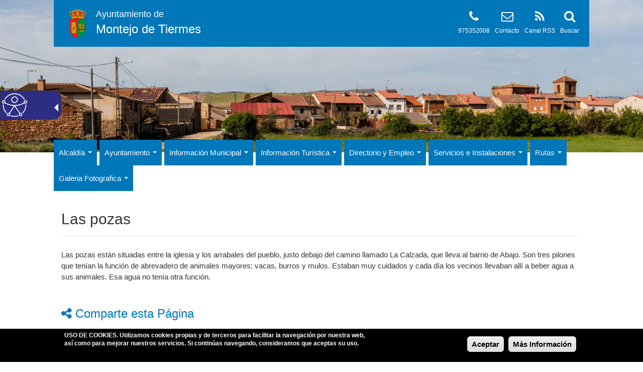

--- FILE ---
content_type: text/html; charset=utf-8
request_url: https://www.montejodetiermes.es/las-pozas
body_size: 9432
content:
<!DOCTYPE html>
<html lang="es" dir="ltr" prefix="og: http://ogp.me/ns# article: http://ogp.me/ns/article# book: http://ogp.me/ns/book# profile: http://ogp.me/ns/profile# video: http://ogp.me/ns/video# product: http://ogp.me/ns/product# content: http://purl.org/rss/1.0/modules/content/ dc: http://purl.org/dc/terms/ foaf: http://xmlns.com/foaf/0.1/ rdfs: http://www.w3.org/2000/01/rdf-schema# sioc: http://rdfs.org/sioc/ns# sioct: http://rdfs.org/sioc/types# skos: http://www.w3.org/2004/02/skos/core# xsd: http://www.w3.org/2001/XMLSchema#">
<head>
  <link rel="profile" href="https://www.w3.org/1999/xhtml/vocab" />
  <meta name="viewport" content="width=device-width, initial-scale=1.0">
  <meta http-equiv="Content-Type" content="text/html; charset=utf-8" />
<link rel="shortcut icon" href="https://www.montejodetiermes.es/sites/all/themes/bootstrap_subtheme/favicon.ico" type="image/vnd.microsoft.icon" />
<meta name="description" content="Página Oficial del Ayuntamiento de Montejo de Tiermes" />
<meta name="abstract" content="Página Oficial del Ayuntamiento de Montejo de Tiermes" />
<meta name="keywords" content="Ayuntamiento, Ayuntamiento de Montejo de Tiermes, Sede Electrónica, Perfil del Contratante" />
<link rel="canonical" href="https://www.montejodetiermes.es/las-pozas" />
<link rel="shortlink" href="https://www.montejodetiermes.es/node/9433" />
<meta property="og:site_name" content="Ayuntamiento de Montejo de Tiermes" />
<meta property="og:type" content="article" />
<meta property="og:url" content="https://www.montejodetiermes.es/las-pozas" />
<meta property="og:title" content="Las pozas" />
<meta name="twitter:card" content="summary" />
<meta name="twitter:url" content="https://www.montejodetiermes.es/las-pozas" />
<meta name="twitter:title" content="Las pozas" />
  <title>Las pozas - Ayuntamiento de Montejo de Tiermes</title>
  <style>
@import url("https://www.montejodetiermes.es/modules/system/system.base.css?r5p0en");
</style>
<style>
@import url("https://www.montejodetiermes.es/sites/all/modules/calendar/css/calendar_multiday.css?r5p0en");
@import url("https://www.montejodetiermes.es/sites/all/modules/date/date_api/date.css?r5p0en");
@import url("https://www.montejodetiermes.es/sites/all/modules/date/date_popup/themes/datepicker.1.7.css?r5p0en");
@import url("https://www.montejodetiermes.es/modules/field/theme/field.css?r5p0en");
@import url("https://www.montejodetiermes.es/modules/node/node.css?r5p0en");
@import url("https://www.montejodetiermes.es/sites/all/modules/views/css/views.css?r5p0en");
@import url("https://www.montejodetiermes.es/sites/all/modules/ckeditor/css/ckeditor.css?r5p0en");
</style>
<style>
@import url("https://www.montejodetiermes.es/sites/all/modules/colorbox/styles/default/colorbox_style.css?r5p0en");
@import url("https://www.montejodetiermes.es/sites/all/modules/ctools/css/ctools.css?r5p0en");
@import url("https://www.montejodetiermes.es/sites/all/modules/_custom/tb_megamenu/css/bootstrap.css?r5p0en");
@import url("https://www.montejodetiermes.es/sites/all/modules/_custom/tb_megamenu/css/base.css?r5p0en");
@import url("https://www.montejodetiermes.es/sites/all/modules/_custom/tb_megamenu/css/default.css?r5p0en");
@import url("https://www.montejodetiermes.es/sites/all/modules/_custom/tb_megamenu/css/compatibility.css?r5p0en");
</style>
<style>.tb-megamenu.animate .mega > .mega-dropdown-menu,.tb-megamenu.animate.slide .mega > .mega-dropdown-menu > div{transition-delay:200ms;-webkit-transition-delay:200ms;-ms-transition-delay:200ms;-o-transition-delay:200ms;transition-duration:400ms;-webkit-transition-duration:400ms;-ms-transition-duration:400ms;-o-transition-duration:400ms;}
</style>
<style>
@import url("https://www.montejodetiermes.es/sites/all/modules/eu_cookie_compliance/css/eu_cookie_compliance.css?r5p0en");
@import url("https://www.montejodetiermes.es/sites/all/modules/responsive_menus/styles/responsive_menus_simple/css/responsive_menus_simple.css?r5p0en");
@import url("https://www.montejodetiermes.es/sites/all/modules/addtoany/addtoany.css?r5p0en");
@import url("https://www.montejodetiermes.es/sites/all/libraries/fontawesome/css/font-awesome.css?r5p0en");
</style>
<link type="text/css" rel="stylesheet" href="//fonts.googleapis.com/css?family=Open+Sans" media="all" />
<style>#sliding-popup.sliding-popup-bottom{background:#000000;}#sliding-popup .popup-content #popup-text h1,#sliding-popup .popup-content #popup-text h2,#sliding-popup .popup-content #popup-text h3,#sliding-popup .popup-content #popup-text p{color:#ffffff !important;}
</style>
<link type="text/css" rel="stylesheet" href="//cdn.jsdelivr.net/bootstrap/3.3.5/css/bootstrap.css" media="all" />
<style>
@import url("https://www.montejodetiermes.es/sites/all/themes/bootstrap/css/3.3.5/overrides.min.css?r5p0en");
@import url("https://www.montejodetiermes.es/sites/all/themes/bootstrap_subtheme/css/style.css?r5p0en");
@import url("https://www.montejodetiermes.es/sites/all/themes/bootstrap_subtheme/addons/bootstrap/jquery.smartmenus.bootstrap.css?r5p0en");
</style>
<style>#navbar{background-color:#FFFFFF !important;background-image:url('https://www.montejodetiermes.es/sites/montejodetiermes.es/files/public/styles/fondos/public/fondos/montejo_de_tiermes_soria_espana_2017-05-26_dd_21.jpg?itok=UytvNu9d') !important;background-repeat:no-repeat !important;background-attachment:scroll !important;background-position:left top !important;}
</style>
<style>
@import url("https://www.montejodetiermes.es/sites/all/themes/bootstrap_subtheme/css/skins/style_1.css?r5p0en");
</style>
  <!-- HTML5 element support for IE6-8 -->
  <!--[if lt IE 9]>
    <script src="https://cdn.jsdelivr.net/html5shiv/3.7.3/html5shiv-printshiv.min.js"></script>
  <![endif]-->
  <script src="https://www.montejodetiermes.es/sites/all/modules/jquery_update/replace/jquery/1.10/jquery.min.js?v=1.10.2"></script>
<script src="https://www.montejodetiermes.es/misc/jquery.once.js?v=1.2"></script>
<script src="https://www.montejodetiermes.es/misc/drupal.js?r5p0en"></script>
<script src="https://www.montejodetiermes.es/sites/all/modules/jquery_update/replace/ui/external/jquery.cookie.js?v=67fb34f6a866c40d0570"></script>
<script src="//cdn.jsdelivr.net/bootstrap/3.3.5/js/bootstrap.js"></script>
<script src="https://www.montejodetiermes.es/sites/montejodetiermes.es/files/public/languages/es_TbreKg0Phd6u5DbUs8rcLQ0u_K4GGlVXgaN3R9z4Fd0.js?r5p0en"></script>
<script src="https://www.montejodetiermes.es/sites/all/libraries/colorbox/jquery.colorbox-min.js?r5p0en"></script>
<script src="https://www.montejodetiermes.es/sites/all/modules/colorbox/js/colorbox.js?r5p0en"></script>
<script src="https://www.montejodetiermes.es/sites/all/modules/colorbox/styles/default/colorbox_style.js?r5p0en"></script>
<script src="https://www.montejodetiermes.es/sites/all/modules/_custom/tb_megamenu/js/tb-megamenu-frontend.js?r5p0en"></script>
<script src="https://www.montejodetiermes.es/sites/all/modules/_custom/tb_megamenu/js/tb-megamenu-touch.js?r5p0en"></script>
<script src="https://www.montejodetiermes.es/sites/all/modules/responsive_menus/styles/responsive_menus_simple/js/responsive_menus_simple.js?r5p0en"></script>
<script src="https://www.montejodetiermes.es/sites/all/modules/google_analytics/googleanalytics.js?r5p0en"></script>
<script>(function(i,s,o,g,r,a,m){i["GoogleAnalyticsObject"]=r;i[r]=i[r]||function(){(i[r].q=i[r].q||[]).push(arguments)},i[r].l=1*new Date();a=s.createElement(o),m=s.getElementsByTagName(o)[0];a.async=1;a.src=g;m.parentNode.insertBefore(a,m)})(window,document,"script","https://www.google-analytics.com/analytics.js","ga");ga("create", "UA-116131544-22", {"cookieDomain":"auto"});ga("set", "anonymizeIp", true);ga("send", "pageview");</script>
<script>window.a2a_config=window.a2a_config||{};window.da2a={done:false,html_done:false,script_ready:false,script_load:function(){var a=document.createElement('script'),s=document.getElementsByTagName('script')[0];a.type='text/javascript';a.async=true;a.src='https://static.addtoany.com/menu/page.js';s.parentNode.insertBefore(a,s);da2a.script_load=function(){};},script_onready:function(){da2a.script_ready=true;if(da2a.html_done)da2a.init();},init:function(){for(var i=0,el,target,targets=da2a.targets,length=targets.length;i<length;i++){el=document.getElementById('da2a_'+(i+1));target=targets[i];a2a_config.linkname=target.title;a2a_config.linkurl=target.url;if(el){a2a.init('page',{target:el});el.id='';}da2a.done=true;}da2a.targets=[];}};(function ($){Drupal.behaviors.addToAny = {attach: function (context, settings) {if (context !== document && window.da2a) {if(da2a.script_ready)a2a.init_all('page');da2a.script_load();}}}})(jQuery);a2a_config.callbacks=a2a_config.callbacks||[];a2a_config.callbacks.push({ready:da2a.script_onready});a2a_config.templates=a2a_config.templates||{};</script>
<script src="https://www.montejodetiermes.es/sites/all/themes/bootstrap_subtheme/jquery.smartmenus.js?r5p0en"></script>
<script src="https://www.montejodetiermes.es/sites/all/themes/bootstrap_subtheme/addons/bootstrap/jquery.smartmenus.bootstrap.js?r5p0en"></script>
<script>jQuery.extend(Drupal.settings, {"basePath":"\/","pathPrefix":"","ajaxPageState":{"theme":"bootstrap_subtheme","theme_token":"b4yUOxwSOynVi2c12PlowzLZFU3YrqsaqEGmfkJ-Lk0","js":{"sites\/all\/modules\/eu_cookie_compliance\/js\/eu_cookie_compliance.js":1,"modules\/statistics\/statistics.js":1,"0":1,"sites\/all\/themes\/bootstrap\/js\/bootstrap.js":1,"sites\/all\/modules\/jquery_update\/replace\/jquery\/1.10\/jquery.min.js":1,"misc\/jquery.once.js":1,"misc\/drupal.js":1,"sites\/all\/modules\/jquery_update\/replace\/ui\/external\/jquery.cookie.js":1,"\/\/cdn.jsdelivr.net\/bootstrap\/3.3.5\/js\/bootstrap.js":1,"public:\/\/languages\/es_TbreKg0Phd6u5DbUs8rcLQ0u_K4GGlVXgaN3R9z4Fd0.js":1,"sites\/all\/libraries\/colorbox\/jquery.colorbox-min.js":1,"sites\/all\/modules\/colorbox\/js\/colorbox.js":1,"sites\/all\/modules\/colorbox\/styles\/default\/colorbox_style.js":1,"sites\/all\/modules\/_custom\/tb_megamenu\/js\/tb-megamenu-frontend.js":1,"sites\/all\/modules\/_custom\/tb_megamenu\/js\/tb-megamenu-touch.js":1,"sites\/all\/modules\/responsive_menus\/styles\/responsive_menus_simple\/js\/responsive_menus_simple.js":1,"sites\/all\/modules\/google_analytics\/googleanalytics.js":1,"1":1,"2":1,"sites\/all\/themes\/bootstrap_subtheme\/jquery.smartmenus.js":1,"sites\/all\/themes\/bootstrap_subtheme\/addons\/bootstrap\/jquery.smartmenus.bootstrap.js":1},"css":{"modules\/system\/system.base.css":1,"sites\/all\/modules\/calendar\/css\/calendar_multiday.css":1,"sites\/all\/modules\/date\/date_api\/date.css":1,"sites\/all\/modules\/date\/date_popup\/themes\/datepicker.1.7.css":1,"modules\/field\/theme\/field.css":1,"modules\/node\/node.css":1,"sites\/all\/modules\/views\/css\/views.css":1,"sites\/all\/modules\/ckeditor\/css\/ckeditor.css":1,"sites\/all\/modules\/colorbox\/styles\/default\/colorbox_style.css":1,"sites\/all\/modules\/ctools\/css\/ctools.css":1,"sites\/all\/modules\/_custom\/tb_megamenu\/css\/bootstrap.css":1,"sites\/all\/modules\/_custom\/tb_megamenu\/css\/base.css":1,"sites\/all\/modules\/_custom\/tb_megamenu\/css\/default.css":1,"sites\/all\/modules\/_custom\/tb_megamenu\/css\/compatibility.css":1,"0":1,"sites\/all\/modules\/eu_cookie_compliance\/css\/eu_cookie_compliance.css":1,"sites\/all\/modules\/responsive_menus\/styles\/responsive_menus_simple\/css\/responsive_menus_simple.css":1,"sites\/all\/modules\/addtoany\/addtoany.css":1,"sites\/all\/libraries\/fontawesome\/css\/font-awesome.css":1,"\/\/fonts.googleapis.com\/css?family=Open+Sans":1,"1":1,"\/\/cdn.jsdelivr.net\/bootstrap\/3.3.5\/css\/bootstrap.css":1,"sites\/all\/themes\/bootstrap\/css\/3.3.5\/overrides.min.css":1,"sites\/all\/themes\/bootstrap_subtheme\/css\/style.css":1,"sites\/all\/themes\/bootstrap_subtheme\/addons\/bootstrap\/jquery.smartmenus.bootstrap.css":1,"2":1,"sites\/all\/themes\/bootstrap_subtheme\/css\/skins\/style_1.css":1}},"colorbox":{"opacity":"0.85","current":"{current} de {total}","previous":"\u00ab Anterior","next":"Siguiente \u00bb","close":"Cerrar","maxWidth":"98%","maxHeight":"98%","fixed":true,"mobiledetect":true,"mobiledevicewidth":"480px"},"eu_cookie_compliance":{"popup_enabled":1,"popup_agreed_enabled":0,"popup_hide_agreed":0,"popup_clicking_confirmation":0,"popup_scrolling_confirmation":0,"popup_html_info":"\u003Cdiv\u003E\n  \u003Cdiv class =\u0022popup-content info\u0022\u003E\n    \u003Cdiv id=\u0022popup-text\u0022\u003E\n      \u003Cp\u003E\u003Cstrong\u003EUSO DE COOKIES\u003C\/strong\u003E. Utilizamos cookies propias y de terceros para facilitar la navegaci\u00f3n por nuestra web, as\u00ed como para mejorar nuestros servicios. Si contin\u00faas navegando, consideramos que aceptas su uso.\u003C\/p\u003E\n    \u003C\/div\u003E\n    \u003Cdiv id=\u0022popup-buttons\u0022\u003E\n      \u003Cbutton type=\u0022button\u0022 class=\u0022agree-button\u0022\u003EAceptar\u003C\/button\u003E\n      \u003Cbutton type=\u0022button\u0022 class=\u0022find-more-button\u0022\u003EM\u00e1s Informaci\u00f3n\u003C\/button\u003E\n    \u003C\/div\u003E\n  \u003C\/div\u003E\n\u003C\/div\u003E","popup_html_agreed":"\u003Cdiv\u003E\n  \u003Cdiv class =\u0022popup-content agreed\u0022\u003E\n    \u003Cdiv id=\u0022popup-text\u0022\u003E\n      \u003Ch2\u003EGracias por aceptar las cookies\u003C\/h2\u003E\n    \u003C\/div\u003E\n    \u003Cdiv id=\u0022popup-buttons\u0022\u003E\n      \u003Cbutton type=\u0022button\u0022 class=\u0022hide-popup-button\u0022\u003EOcultar\u003C\/button\u003E\n      \u003Cbutton type=\u0022button\u0022 class=\u0022find-more-button\u0022 \u003EM\u00e1s Informaci\u00f3n\u003C\/button\u003E\n    \u003C\/div\u003E\n  \u003C\/div\u003E\n\u003C\/div\u003E","popup_use_bare_css":false,"popup_height":"auto","popup_width":"100%","popup_delay":1000,"popup_link":"\/politica-de-cookies","popup_link_new_window":0,"popup_position":null,"popup_language":"es","better_support_for_screen_readers":0,"reload_page":0,"domain":"","popup_eu_only_js":0,"cookie_lifetime":"100","disagree_do_not_show_popup":0},"responsive_menus":[{"toggler_text":"\u003Ci class=\u0022fa fa-bars\u0022 aria-hidden=\u0022true\u0022\u003E\u003C\/i\u003E MENU","selectors":["#tb-megamenu-main-menu"],"media_size":"992","media_unit":"px","absolute":true,"remove_attributes":true,"responsive_menus_style":"responsive_menus_simple"}],"googleanalytics":{"trackOutbound":1,"trackMailto":1,"trackDownload":1,"trackDownloadExtensions":"7z|aac|arc|arj|asf|asx|avi|bin|csv|doc(x|m)?|dot(x|m)?|exe|flv|gif|gz|gzip|hqx|jar|jpe?g|js|mp(2|3|4|e?g)|mov(ie)?|msi|msp|pdf|phps|png|ppt(x|m)?|pot(x|m)?|pps(x|m)?|ppam|sld(x|m)?|thmx|qtm?|ra(m|r)?|sea|sit|tar|tgz|torrent|txt|wav|wma|wmv|wpd|xls(x|m|b)?|xlt(x|m)|xlam|xml|z|zip","trackColorbox":1},"statistics":{"data":{"nid":"9433"},"url":"\/modules\/statistics\/statistics.php"},"bootstrap":{"anchorsFix":"0","anchorsSmoothScrolling":"0","formHasError":1,"popoverEnabled":1,"popoverOptions":{"animation":1,"html":0,"placement":"right","selector":"","trigger":"click","triggerAutoclose":1,"title":"","content":"","delay":0,"container":"body"},"tooltipEnabled":1,"tooltipOptions":{"animation":1,"html":0,"placement":"auto left","selector":"","trigger":"hover focus","delay":0,"container":"body"}}});</script>
  
<script defer type="text/javascript" id="accesitSctp" src="https://accesibilidad.dipsoria.es/dipSoriaA.js"></script>
  
</head>
<body class="html not-front not-logged-in no-sidebars page-node page-node- page-node-9433 node-type-pags i18n-es">
  <div id="skip-link">
    <a href="#main-content" class="element-invisible element-focusable">Pasar al contenido principal</a>
  </div>
     
<header id="navbar" class="container-fluid">
	
	<div class="row">
		<div class="hidden-xs hidden-sm col-md-1">&nbsp;</div>
		<div class="col-xs-12 col-sm-12 col-md-10">
			<div class="row skin-bgcolor block-padding-4">
				<div class="col-xs-12 col-sm-12 hidden-md hidden-lg text-center">
					<div class="header-site-name-small">
						<a href="/" title="Inicio">
							<div class="line-1">Ayuntamiento de </div>				
							<div class="line-2">Montejo de Tiermes</div>					
						</a>
					</div>	
				</div>
				<div class="hidden-xs hidden-sm col-md-5 header-site">
					<div class="header-site-logo"><img src="https://www.montejodetiermes.es/sites/montejodetiermes.es/files/public/escudo_de_montejo_de_tiermes.png" alt="Inicio" /></div>					<div class="header-site-name">
						<a href="/" title="Inicio">
							<div class="line-1">Ayuntamiento de </div>				
							<div class="line-2">Montejo de Tiermes</div>					
						</a>
					</div>
				</div>
				<div class="hidden-xs hidden-sm col-md-7 header-icons">
					<div><p><a href="/search/node" title="Buscar" alt="Buscar"><i class="fa fa-search fa-2x" aria-hidden="true"></i></a></p><p><a href="/search/node" title="Buscar" alt="Buscar">Buscar</a></p></div>
					<div><p><a href="/rss.xml" title="Canal RSS" alt="Canal RSS" target="_blank"><i class="fa fa-rss fa-2x" aria-hidden="true"></i></a></p><p><a href="/rss.xml" title="Canal RSS" alt="Canal RSS" target="_blank">Canal RSS</a></p></div>
					<div><p><a href="/contacta-con-nosotros" title="Contacto" alt="Contacto"><i class="fa fa-envelope-o fa-2x" aria-hidden="true"></i></a></p><p><a href="/contacta-con-nosotros" title="Contacto" alt="Contacto">Contacto</a></p></div>
					<div><p><i class="fa fa-phone fa-2x" aria-hidden="true"></i></p><p>975352008</p></div>				
																													</div>
			</div>
		</div>
		<div class="hidden-xs hidden-sm col-md-1">&nbsp;</div>
	</div>
	
		
		
		<div class="row"><div class="hidden-xs hidden-sm">
			<br/><br/><br/><br/><br/><br/><br/><br/><br/>
		</div></div>
	
						
		<div class="row"><br/></div>			
			
			<div class="row skin-bgcolor-white" >
				<div class="hidden-xs hidden-sm col-md-1">&nbsp;</div>
				<div class="col-xs-12 col-sm-12 col-md-10">
					<div class="row" style="margin-top:-25px;">
						  <div class="region region-navigation">
    <section id="block-tb-megamenu-main-menu" class="block block-tb-megamenu clearfix">

      
  <div  data-duration="400" data-delay="200" id="tb-megamenu-main-menu" class="tb-megamenu tb-megamenu-main-menu animate fading">
      <div class="nav-collapse  always-show">
    <ul  class="tb-megamenu-nav nav level-0 items-12">
  <li  data-id="5129" data-level="1" data-type="menu_item" data-class="" data-xicon="" data-caption="" data-alignsub="" data-group="0" data-hidewcol="0" data-hidesub="0" class="tb-megamenu-item level-1 mega dropdown">
  <a href="/"  class="dropdown-toggle" title="Alcaldía">
        
    Alcaldía          <span class="caret"></span>
          </a>
  <div  data-class="" data-width="" class="tb-megamenu-submenu dropdown-menu mega-dropdown-menu nav-child">
  <div class="mega-dropdown-inner">
    <div  class="tb-megamenu-row row-fluid">
  <div  data-class="" data-width="12" data-hidewcol="0" id="tb-megamenu-column-1" class="tb-megamenu-column span12  mega-col-nav">
  <div class="tb-megamenu-column-inner mega-inner clearfix">
        <ul  class="tb-megamenu-subnav mega-nav level-1 items-4">
  <li  data-id="5050" data-level="2" data-type="menu_item" data-class="" data-xicon="" data-caption="" data-alignsub="" data-group="0" data-hidewcol="0" data-hidesub="0" class="tb-megamenu-item level-2 mega">
  <a href="/"  title="Bandos">
        
    Bandos          </a>
  </li>

<li  data-id="5049" data-level="2" data-type="menu_item" data-class="" data-xicon="" data-caption="" data-alignsub="" data-group="0" data-hidewcol="0" data-hidesub="0" class="tb-megamenu-item level-2 mega">
  <a href="/saludo-del-alcalde"  title="Saludo del Alcalde">
        
    Saludo del Alcalde          </a>
  </li>

<li  data-id="5048" data-level="2" data-type="menu_item" data-class="" data-xicon="" data-caption="" data-alignsub="" data-group="0" data-hidewcol="0" data-hidesub="0" class="tb-megamenu-item level-2 mega">
  <a href="/agradecimientos"  title="Agradecimientos">
        
    Agradecimientos          </a>
  </li>

<li  data-id="5038" data-level="2" data-type="menu_item" data-class="" data-xicon="" data-caption="" data-alignsub="" data-group="0" data-hidewcol="0" data-hidesub="0" class="tb-megamenu-item level-2 mega">
  <a href="/"  title="Actas y Acuerdos">
        
    Actas y Acuerdos          </a>
  </li>
</ul>
  </div>
</div>
</div>
  </div>
</div>
</li>

<li  data-id="5037" data-level="1" data-type="menu_item" data-class="" data-xicon="" data-caption="" data-alignsub="" data-group="0" data-hidewcol="0" data-hidesub="0" class="tb-megamenu-item level-1 mega dropdown">
  <a href="/"  class="dropdown-toggle" title="Ayuntamiento">
        
    Ayuntamiento          <span class="caret"></span>
          </a>
  <div  data-class="" data-width="" class="tb-megamenu-submenu dropdown-menu mega-dropdown-menu nav-child">
  <div class="mega-dropdown-inner">
    <div  class="tb-megamenu-row row-fluid">
  <div  data-class="" data-width="12" data-hidewcol="0" id="tb-megamenu-column-2" class="tb-megamenu-column span12  mega-col-nav">
  <div class="tb-megamenu-column-inner mega-inner clearfix">
        <ul  class="tb-megamenu-subnav mega-nav level-1 items-2">
  <li  data-id="5051" data-level="2" data-type="menu_item" data-class="" data-xicon="" data-caption="" data-alignsub="" data-group="0" data-hidewcol="0" data-hidesub="0" class="tb-megamenu-item level-2 mega">
  <a href="/pleno-de-ayuntamiento"  title="Pleno de Ayuntamiento">
        
    Pleno de Ayuntamiento          </a>
  </li>

<li  data-id="5083" data-level="2" data-type="menu_item" data-class="" data-xicon="" data-caption="" data-alignsub="" data-group="0" data-hidewcol="0" data-hidesub="0" class="tb-megamenu-item level-2 mega">
  <a href="/tablon-de-edictos"  title="Tablón de edictos">
        
    Tablón de edictos          </a>
  </li>
</ul>
  </div>
</div>
</div>
  </div>
</div>
</li>

<li  data-id="5040" data-level="1" data-type="menu_item" data-class="" data-xicon="" data-caption="" data-alignsub="" data-group="0" data-hidewcol="0" data-hidesub="0" class="tb-megamenu-item level-1 mega dropdown">
  <a href="/"  class="dropdown-toggle" title="Información Municipal">
        
    Información Municipal          <span class="caret"></span>
          </a>
  <div  data-class="" data-width="" class="tb-megamenu-submenu dropdown-menu mega-dropdown-menu nav-child">
  <div class="mega-dropdown-inner">
    <div  class="tb-megamenu-row row-fluid">
  <div  data-class="" data-width="12" data-hidewcol="0" id="tb-megamenu-column-4" class="tb-megamenu-column span12  mega-col-nav">
  <div class="tb-megamenu-column-inner mega-inner clearfix">
        <ul  class="tb-megamenu-subnav mega-nav level-1 items-2">
  <li  data-id="5056" data-level="2" data-type="menu_item" data-class="" data-xicon="" data-caption="" data-alignsub="" data-group="0" data-hidewcol="0" data-hidesub="0" class="tb-megamenu-item level-2 mega">
  <a href="/consultas"  title="Consultas">
        
    Consultas          </a>
  </li>

<li  data-id="5039" data-level="2" data-type="menu_item" data-class="" data-xicon="" data-caption="" data-alignsub="" data-group="0" data-hidewcol="0" data-hidesub="0" class="tb-megamenu-item level-2 mega dropdown-submenu">
  <a href="/"  class="dropdown-toggle" title="Barrios">
        
    Barrios          <span class="caret"></span>
          </a>
  <div  data-class="" data-width="" class="tb-megamenu-submenu dropdown-menu mega-dropdown-menu nav-child">
  <div class="mega-dropdown-inner">
    <div  class="tb-megamenu-row row-fluid">
  <div  data-class="" data-width="12" data-hidewcol="0" id="tb-megamenu-column-3" class="tb-megamenu-column span12  mega-col-nav">
  <div class="tb-megamenu-column-inner mega-inner clearfix">
        <ul  class="tb-megamenu-subnav mega-nav level-2 items-11">
  <li  data-id="5057" data-level="3" data-type="menu_item" data-class="" data-xicon="" data-caption="" data-alignsub="" data-group="0" data-hidewcol="0" data-hidesub="0" class="tb-megamenu-item level-3 mega">
  <a href="/carrascosa-de-arriba"  title="Carrascosa de Arriba">
        
    Carrascosa de Arriba          </a>
  </li>

<li  data-id="5058" data-level="3" data-type="menu_item" data-class="" data-xicon="" data-caption="" data-alignsub="" data-group="0" data-hidewcol="0" data-hidesub="0" class="tb-megamenu-item level-3 mega">
  <a href="/cuevas-de-ayllon"  title="Cuevas de Ayllon">
        
    Cuevas de Ayllon          </a>
  </li>

<li  data-id="5059" data-level="3" data-type="menu_item" data-class="" data-xicon="" data-caption="" data-alignsub="" data-group="0" data-hidewcol="0" data-hidesub="0" class="tb-megamenu-item level-3 mega">
  <a href="/hoz-de-abajo"  title="Hoz de Abajo">
        
    Hoz de Abajo          </a>
  </li>

<li  data-id="5060" data-level="3" data-type="menu_item" data-class="" data-xicon="" data-caption="" data-alignsub="" data-group="0" data-hidewcol="0" data-hidesub="0" class="tb-megamenu-item level-3 mega">
  <a href="/hoz-de-arriba"  title="Hoz de Arriba">
        
    Hoz de Arriba          </a>
  </li>

<li  data-id="5061" data-level="3" data-type="menu_item" data-class="" data-xicon="" data-caption="" data-alignsub="" data-group="0" data-hidewcol="0" data-hidesub="0" class="tb-megamenu-item level-3 mega">
  <a href="/ligos"  title="Ligos">
        
    Ligos          </a>
  </li>

<li  data-id="5062" data-level="3" data-type="menu_item" data-class="" data-xicon="" data-caption="" data-alignsub="" data-group="0" data-hidewcol="0" data-hidesub="0" class="tb-megamenu-item level-3 mega">
  <a href="/noviales"  title="Noviales">
        
    Noviales          </a>
  </li>

<li  data-id="5063" data-level="3" data-type="menu_item" data-class="" data-xicon="" data-caption="" data-alignsub="" data-group="0" data-hidewcol="0" data-hidesub="0" class="tb-megamenu-item level-3 mega">
  <a href="/pedro"  title="Pedro">
        
    Pedro          </a>
  </li>

<li  data-id="5064" data-level="3" data-type="menu_item" data-class="" data-xicon="" data-caption="" data-alignsub="" data-group="0" data-hidewcol="0" data-hidesub="0" class="tb-megamenu-item level-3 mega">
  <a href="/rebollosa-de-pedro"  title="Rebollosa de Pedro">
        
    Rebollosa de Pedro          </a>
  </li>

<li  data-id="5102" data-level="3" data-type="menu_item" data-class="" data-xicon="" data-caption="" data-alignsub="" data-group="0" data-hidewcol="0" data-hidesub="0" class="tb-megamenu-item level-3 mega">
  <a href="/sotillos-de-caracena"  title="Sotillos de Caracena">
        
    Sotillos de Caracena          </a>
  </li>

<li  data-id="5065" data-level="3" data-type="menu_item" data-class="" data-xicon="" data-caption="" data-alignsub="" data-group="0" data-hidewcol="0" data-hidesub="0" class="tb-megamenu-item level-3 mega">
  <a href="/torresuso"  title="Torresuso">
        
    Torresuso          </a>
  </li>

<li  data-id="5080" data-level="3" data-type="menu_item" data-class="" data-xicon="" data-caption="" data-alignsub="" data-group="0" data-hidewcol="0" data-hidesub="0" class="tb-megamenu-item level-3 mega">
  <a href="/valderroman"  title="Valderromán">
        
    Valderromán          </a>
  </li>
</ul>
  </div>
</div>
</div>
  </div>
</div>
</li>
</ul>
  </div>
</div>
</div>
  </div>
</div>
</li>

<li  data-id="5041" data-level="1" data-type="menu_item" data-class="" data-xicon="" data-caption="" data-alignsub="" data-group="0" data-hidewcol="0" data-hidesub="0" class="tb-megamenu-item level-1 mega dropdown">
  <a href="/"  class="dropdown-toggle" title="Información Turística">
        
    Información Turística          <span class="caret"></span>
          </a>
  <div  data-class="" data-width="" class="tb-megamenu-submenu dropdown-menu mega-dropdown-menu nav-child">
  <div class="mega-dropdown-inner">
    <div  class="tb-megamenu-row row-fluid">
  <div  data-class="" data-width="12" data-hidewcol="0" id="tb-megamenu-column-7" class="tb-megamenu-column span12  mega-col-nav">
  <div class="tb-megamenu-column-inner mega-inner clearfix">
        <ul  class="tb-megamenu-subnav mega-nav level-1 items-8">
  <li  data-id="5066" data-level="2" data-type="menu_item" data-class="" data-xicon="" data-caption="" data-alignsub="" data-group="0" data-hidewcol="0" data-hidesub="0" class="tb-megamenu-item level-2 mega">
  <a href="/el-medio"  title="El Medio">
        
    El Medio          </a>
  </li>

<li  data-id="5067" data-level="2" data-type="menu_item" data-class="" data-xicon="" data-caption="" data-alignsub="" data-group="0" data-hidewcol="0" data-hidesub="0" class="tb-megamenu-item level-2 mega">
  <a href="/historia"  title="Historia">
        
    Historia          </a>
  </li>

<li  data-id="5089" data-level="2" data-type="menu_item" data-class="" data-xicon="" data-caption="" data-alignsub="" data-group="0" data-hidewcol="0" data-hidesub="0" class="tb-megamenu-item level-2 mega dropdown-submenu">
  <a href="/"  class="dropdown-toggle" title="Iglesias">
        
    Iglesias          <span class="caret"></span>
          </a>
  <div  data-class="" data-width="" class="tb-megamenu-submenu dropdown-menu mega-dropdown-menu nav-child">
  <div class="mega-dropdown-inner">
    <div  class="tb-megamenu-row row-fluid">
  <div  data-class="" data-width="12" data-hidewcol="0" id="tb-megamenu-column-5" class="tb-megamenu-column span12  mega-col-nav">
  <div class="tb-megamenu-column-inner mega-inner clearfix">
        <ul  class="tb-megamenu-subnav mega-nav level-2 items-3">
  <li  data-id="5092" data-level="3" data-type="menu_item" data-class="" data-xicon="" data-caption="" data-alignsub="" data-group="0" data-hidewcol="0" data-hidesub="0" class="tb-megamenu-item level-3 mega">
  <a href="/montejo-de-tiermes-iglesia-de-scornelio-y-s-cipriano"  title="Montejo de Tiermes">
        
    Montejo de Tiermes          </a>
  </li>

<li  data-id="5094" data-level="3" data-type="menu_item" data-class="" data-xicon="" data-caption="" data-alignsub="" data-group="0" data-hidewcol="0" data-hidesub="0" class="tb-megamenu-item level-3 mega">
  <a href="/pedro-iglesia-de-san-pedro-apostol"  title="Pedro">
        
    Pedro          </a>
  </li>

<li  data-id="5095" data-level="3" data-type="menu_item" data-class="" data-xicon="" data-caption="" data-alignsub="" data-group="0" data-hidewcol="0" data-hidesub="0" class="tb-megamenu-item level-3 mega">
  <a href="/rebollosa-de-pedro-iglesia-de-s-gervasio-y-sprotasio"  title="Rebollosa de Pedro">
        
    Rebollosa de Pedro          </a>
  </li>
</ul>
  </div>
</div>
</div>
  </div>
</div>
</li>

<li  data-id="5068" data-level="2" data-type="menu_item" data-class="" data-xicon="" data-caption="" data-alignsub="" data-group="0" data-hidewcol="0" data-hidesub="0" class="tb-megamenu-item level-2 mega">
  <a href="/ermitas"  title="Ermitas">
        
    Ermitas          </a>
  </li>

<li  data-id="5069" data-level="2" data-type="menu_item" data-class="" data-xicon="" data-caption="" data-alignsub="" data-group="0" data-hidewcol="0" data-hidesub="0" class="tb-megamenu-item level-2 mega">
  <a href="/museo-monografico-de-tiermes"  title="Museo Monográfico de Tiermes">
        
    Museo Monográfico de Tiermes          </a>
  </li>

<li  data-id="5070" data-level="2" data-type="menu_item" data-class="" data-xicon="" data-caption="" data-alignsub="" data-group="0" data-hidewcol="0" data-hidesub="0" class="tb-megamenu-item level-2 mega dropdown-submenu">
  <a href="/"  class="dropdown-toggle" title="Yantar y Reposar">
        
    Yantar y Reposar          <span class="caret"></span>
          </a>
  <div  data-class="" data-width="" class="tb-megamenu-submenu dropdown-menu mega-dropdown-menu nav-child">
  <div class="mega-dropdown-inner">
    <div  class="tb-megamenu-row row-fluid">
  <div  data-class="" data-width="12" data-hidewcol="0" id="tb-megamenu-column-6" class="tb-megamenu-column span12  mega-col-nav">
  <div class="tb-megamenu-column-inner mega-inner clearfix">
        <ul  class="tb-megamenu-subnav mega-nav level-2 items-2">
  <li  data-id="5082" data-level="3" data-type="menu_item" data-class="" data-xicon="" data-caption="" data-alignsub="" data-group="0" data-hidewcol="0" data-hidesub="0" class="tb-megamenu-item level-3 mega">
  <a href="/casas-rurales-y-hoteles"  title="Casas Rurales y Hoteles">
        
    Casas Rurales y Hoteles          </a>
  </li>

<li  data-id="5081" data-level="3" data-type="menu_item" data-class="" data-xicon="" data-caption="" data-alignsub="" data-group="0" data-hidewcol="0" data-hidesub="0" class="tb-megamenu-item level-3 mega">
  <a href="/bares-y-restaurantes"  title="Bares y Restaurantes">
        
    Bares y Restaurantes          </a>
  </li>
</ul>
  </div>
</div>
</div>
  </div>
</div>
</li>

<li  data-id="5071" data-level="2" data-type="menu_item" data-class="" data-xicon="" data-caption="" data-alignsub="" data-group="0" data-hidewcol="0" data-hidesub="0" class="tb-megamenu-item level-2 mega">
  <a href="/fiestas-y-cultura"  title="Fiestas y Cultura">
        
    Fiestas y Cultura          </a>
  </li>

<li  data-id="5072" data-level="2" data-type="menu_item" data-class="" data-xicon="" data-caption="" data-alignsub="" data-group="0" data-hidewcol="0" data-hidesub="0" class="tb-megamenu-item level-2 mega">
  <a href="/gastronomia"  title="Cocina">
        
    Cocina          </a>
  </li>
</ul>
  </div>
</div>
</div>
  </div>
</div>
</li>

<li  data-id="5042" data-level="1" data-type="menu_item" data-class="" data-xicon="" data-caption="" data-alignsub="" data-group="0" data-hidewcol="0" data-hidesub="0" class="tb-megamenu-item level-1 mega dropdown">
  <a href="/"  class="dropdown-toggle" title="Directorio y Empleo">
        
    Directorio y Empleo          <span class="caret"></span>
          </a>
  <div  data-class="" data-width="" class="tb-megamenu-submenu dropdown-menu mega-dropdown-menu nav-child">
  <div class="mega-dropdown-inner">
    <div  class="tb-megamenu-row row-fluid">
  <div  data-class="" data-width="12" data-hidewcol="0" id="tb-megamenu-column-8" class="tb-megamenu-column span12  mega-col-nav">
  <div class="tb-megamenu-column-inner mega-inner clearfix">
        <ul  class="tb-megamenu-subnav mega-nav level-1 items-3">
  <li  data-id="5073" data-level="2" data-type="menu_item" data-class="" data-xicon="" data-caption="" data-alignsub="" data-group="0" data-hidewcol="0" data-hidesub="0" class="tb-megamenu-item level-2 mega">
  <a href="/asociaciones"  title="Asociaciones">
        
    Asociaciones          </a>
  </li>

<li  data-id="5044" data-level="2" data-type="menu_item" data-class="" data-xicon="" data-caption="" data-alignsub="" data-group="0" data-hidewcol="0" data-hidesub="0" class="tb-megamenu-item level-2 mega">
  <a href="/enlaces"  title="Enlaces">
        
    Enlaces          </a>
  </li>

<li  data-id="5130" data-level="2" data-type="menu_item" data-class="" data-xicon="" data-caption="" data-alignsub="" data-group="0" data-hidewcol="0" data-hidesub="0" class="tb-megamenu-item level-2 mega">
  <a href="/telefonos-de-interes-0" >
        
    Teléfonos de interés          </a>
  </li>
</ul>
  </div>
</div>
</div>
  </div>
</div>
</li>

<li  data-id="5043" data-level="1" data-type="menu_item" data-class="" data-xicon="" data-caption="" data-alignsub="" data-group="0" data-hidewcol="0" data-hidesub="0" class="tb-megamenu-item level-1 mega dropdown">
  <a href="/"  class="dropdown-toggle" title="Servicios e Instalaciones">
        
    Servicios e Instalaciones          <span class="caret"></span>
          </a>
  <div  data-class="" data-width="" class="tb-megamenu-submenu dropdown-menu mega-dropdown-menu nav-child">
  <div class="mega-dropdown-inner">
    <div  class="tb-megamenu-row row-fluid">
  <div  data-class="" data-width="12" data-hidewcol="0" id="tb-megamenu-column-9" class="tb-megamenu-column span12  mega-col-nav">
  <div class="tb-megamenu-column-inner mega-inner clearfix">
        <ul  class="tb-megamenu-subnav mega-nav level-1 items-5">
  <li  data-id="5075" data-level="2" data-type="menu_item" data-class="" data-xicon="" data-caption="" data-alignsub="" data-group="0" data-hidewcol="0" data-hidesub="0" class="tb-megamenu-item level-2 mega">
  <a href="/consultorio-medico"  title="Consultorio Médico">
        
    Consultorio Médico          </a>
  </li>

<li  data-id="5076" data-level="2" data-type="menu_item" data-class="" data-xicon="" data-caption="" data-alignsub="" data-group="0" data-hidewcol="0" data-hidesub="0" class="tb-megamenu-item level-2 mega">
  <a href="/transporte-la-demanda"  title="Transporte a la Demanda">
        
    Transporte a la Demanda          </a>
  </li>

<li  data-id="5077" data-level="2" data-type="menu_item" data-class="" data-xicon="" data-caption="" data-alignsub="" data-group="0" data-hidewcol="0" data-hidesub="0" class="tb-megamenu-item level-2 mega">
  <a href="/instalaciones-deportivas"  title="Instalaciones Deportivas">
        
    Instalaciones Deportivas          </a>
  </li>

<li  data-id="5078" data-level="2" data-type="menu_item" data-class="" data-xicon="" data-caption="" data-alignsub="" data-group="0" data-hidewcol="0" data-hidesub="0" class="tb-megamenu-item level-2 mega">
  <a href="/bibliobus"  title="Bibliobús">
        
    Bibliobús          </a>
  </li>

<li  data-id="5079" data-level="2" data-type="menu_item" data-class="" data-xicon="" data-caption="" data-alignsub="" data-group="0" data-hidewcol="0" data-hidesub="0" class="tb-megamenu-item level-2 mega">
  <a href="/telecentro"  title="Telecentro">
        
    Telecentro          </a>
  </li>
</ul>
  </div>
</div>
</div>
  </div>
</div>
</li>

<li  data-id="5136" data-level="1" data-type="menu_item" data-class="" data-xicon="" data-caption="" data-alignsub="" data-group="0" data-hidewcol="0" data-hidesub="0" class="tb-megamenu-item level-1 mega dropdown active active-trail">
  <a href="/"  class="dropdown-toggle" title="Rutas">
        
    Rutas          <span class="caret"></span>
          </a>
  <div  data-class="" data-width="" class="tb-megamenu-submenu dropdown-menu mega-dropdown-menu nav-child">
  <div class="mega-dropdown-inner">
    <div  class="tb-megamenu-row row-fluid">
  <div  data-class="" data-width="12" data-hidewcol="0" id="tb-megamenu-column-14" class="tb-megamenu-column span12  mega-col-nav">
  <div class="tb-megamenu-column-inner mega-inner clearfix">
        <ul  class="tb-megamenu-subnav mega-nav level-1 items-1">
  <li  data-id="5137" data-level="2" data-type="menu_item" data-class="" data-xicon="" data-caption="" data-alignsub="" data-group="0" data-hidewcol="0" data-hidesub="0" class="tb-megamenu-item level-2 mega dropdown-submenu active active-trail">
  <a href="/"  class="dropdown-toggle" title="Cuevas de Ayllon">
        
    Cuevas de Ayllon          <span class="caret"></span>
          </a>
  <div  data-class="" data-width="" class="tb-megamenu-submenu dropdown-menu mega-dropdown-menu nav-child">
  <div class="mega-dropdown-inner">
    <div  class="tb-megamenu-row row-fluid">
  <div  data-class="" data-width="12" data-hidewcol="0" id="tb-megamenu-column-13" class="tb-megamenu-column span12  mega-col-nav">
  <div class="tb-megamenu-column-inner mega-inner clearfix">
        <ul  class="tb-megamenu-subnav mega-nav level-2 items-5">
  <li  data-id="5145" data-level="3" data-type="menu_item" data-class="" data-xicon="" data-caption="" data-alignsub="" data-group="0" data-hidewcol="0" data-hidesub="0" class="tb-megamenu-item level-3 mega dropdown-submenu">
  <a href="/"  class="dropdown-toggle" title="Ruta el Portillo">
        
    Ruta el Portillo          <span class="caret"></span>
          </a>
  <div  data-class="" data-width="" class="tb-megamenu-submenu dropdown-menu mega-dropdown-menu nav-child">
  <div class="mega-dropdown-inner">
    <div  class="tb-megamenu-row row-fluid">
  <div  data-class="" data-width="12" data-hidewcol="0" id="tb-megamenu-column-10" class="tb-megamenu-column span12  mega-col-nav">
  <div class="tb-megamenu-column-inner mega-inner clearfix">
        <ul  class="tb-megamenu-subnav mega-nav level-3 items-3">
  <li  data-id="5148" data-level="4" data-type="menu_item" data-class="" data-xicon="" data-caption="" data-alignsub="" data-group="0" data-hidewcol="0" data-hidesub="0" class="tb-megamenu-item level-4 mega">
  <a href="/la-pena-zorrera"  title="La Peña Zorrera">
        
    La Peña Zorrera          </a>
  </li>

<li  data-id="5149" data-level="4" data-type="menu_item" data-class="" data-xicon="" data-caption="" data-alignsub="" data-group="0" data-hidewcol="0" data-hidesub="0" class="tb-megamenu-item level-4 mega">
  <a href="/el-pingano"  title="El Pingano">
        
    El Pingano          </a>
  </li>

<li  data-id="5150" data-level="4" data-type="menu_item" data-class="" data-xicon="" data-caption="" data-alignsub="" data-group="0" data-hidewcol="0" data-hidesub="0" class="tb-megamenu-item level-4 mega">
  <a href="/el-portillo-y-las-tenadas"  title="El Portillo y las tenadas">
        
    El Portillo y las tenadas          </a>
  </li>
</ul>
  </div>
</div>
</div>
  </div>
</div>
</li>

<li  data-id="5151" data-level="3" data-type="menu_item" data-class="" data-xicon="" data-caption="" data-alignsub="" data-group="0" data-hidewcol="0" data-hidesub="0" class="tb-megamenu-item level-3 mega dropdown-submenu active active-trail">
  <a href="/"  class="dropdown-toggle" title="Ruta de la fuente">
        
    Ruta de la fuente          <span class="caret"></span>
          </a>
  <div  data-class="" data-width="" class="tb-megamenu-submenu dropdown-menu mega-dropdown-menu nav-child">
  <div class="mega-dropdown-inner">
    <div  class="tb-megamenu-row row-fluid">
  <div  data-class="" data-width="12" data-hidewcol="0" id="tb-megamenu-column-11" class="tb-megamenu-column span12  mega-col-nav">
  <div class="tb-megamenu-column-inner mega-inner clearfix">
        <ul  class="tb-megamenu-subnav mega-nav level-3 items-4">
  <li  data-id="5152" data-level="4" data-type="menu_item" data-class="" data-xicon="" data-caption="" data-alignsub="" data-group="0" data-hidewcol="0" data-hidesub="0" class="tb-megamenu-item level-4 mega">
  <a href="/iglesia-de-nuestra-senora-del-olmo-y-san-juan-bautista"  title="Iglesia de Nuestra Señora del Olmo y San Juan Bautista">
        
    La Iglesia          </a>
  </li>

<li  data-id="5153" data-level="4" data-type="menu_item" data-class="" data-xicon="" data-caption="" data-alignsub="" data-group="0" data-hidewcol="0" data-hidesub="0" class="tb-megamenu-item level-4 mega">
  <a href="/el-molino"  title="El Molino">
        
    El Molino          </a>
  </li>

<li  data-id="5154" data-level="4" data-type="menu_item" data-class="" data-xicon="" data-caption="" data-alignsub="" data-group="0" data-hidewcol="0" data-hidesub="0" class="tb-megamenu-item level-4 mega active active-trail">
  <a href="/las-pozas"  title="Las pozas">
        
    Las pozas          </a>
  </li>

<li  data-id="5155" data-level="4" data-type="menu_item" data-class="" data-xicon="" data-caption="" data-alignsub="" data-group="0" data-hidewcol="0" data-hidesub="0" class="tb-megamenu-item level-4 mega">
  <a href="/los-puentes"  title="Puentes">
        
    Puentes          </a>
  </li>
</ul>
  </div>
</div>
</div>
  </div>
</div>
</li>

<li  data-id="5160" data-level="3" data-type="menu_item" data-class="" data-xicon="" data-caption="" data-alignsub="" data-group="0" data-hidewcol="0" data-hidesub="0" class="tb-megamenu-item level-3 mega">
  <a href="/ruta-el-hoyo"  title="Ruta El Hoyo">
        
    Ruta El Hoyo          </a>
  </li>

<li  data-id="5161" data-level="3" data-type="menu_item" data-class="" data-xicon="" data-caption="" data-alignsub="" data-group="0" data-hidewcol="0" data-hidesub="0" class="tb-megamenu-item level-3 mega">
  <a href="/ruta-sotocarros"  title="Ruta Sotocarros">
        
    Ruta Sotocarros          </a>
  </li>

<li  data-id="5142" data-level="3" data-type="menu_item" data-class="" data-xicon="" data-caption="" data-alignsub="" data-group="0" data-hidewcol="0" data-hidesub="0" class="tb-megamenu-item level-3 mega dropdown-submenu">
  <a href="/"  class="dropdown-toggle" title="Otros puntos de Interes">
        
    Otros puntos de Interes          <span class="caret"></span>
          </a>
  <div  data-class="" data-width="" class="tb-megamenu-submenu dropdown-menu mega-dropdown-menu nav-child">
  <div class="mega-dropdown-inner">
    <div  class="tb-megamenu-row row-fluid">
  <div  data-class="" data-width="12" data-hidewcol="0" id="tb-megamenu-column-12" class="tb-megamenu-column span12  mega-col-nav">
  <div class="tb-megamenu-column-inner mega-inner clearfix">
        <ul  class="tb-megamenu-subnav mega-nav level-3 items-3">
  <li  data-id="5156" data-level="4" data-type="menu_item" data-class="" data-xicon="" data-caption="" data-alignsub="" data-group="0" data-hidewcol="0" data-hidesub="0" class="tb-megamenu-item level-4 mega">
  <a href="/ermita-de-san-isidro"  title="Ermita de San Isidro">
        
    Ermita de San Isidro          </a>
  </li>

<li  data-id="5159" data-level="4" data-type="menu_item" data-class="" data-xicon="" data-caption="" data-alignsub="" data-group="0" data-hidewcol="0" data-hidesub="0" class="tb-megamenu-item level-4 mega">
  <a href="/plaza-mayor"  title="Plaza Mayor">
        
    Plaza Mayor          </a>
  </li>

<li  data-id="5158" data-level="4" data-type="menu_item" data-class="" data-xicon="" data-caption="" data-alignsub="" data-group="0" data-hidewcol="0" data-hidesub="0" class="tb-megamenu-item level-4 mega">
  <a href="/los-palomares"  title="Los Palomares">
        
    Los Palomares          </a>
  </li>
</ul>
  </div>
</div>
</div>
  </div>
</div>
</li>
</ul>
  </div>
</div>
</div>
  </div>
</div>
</li>
</ul>
  </div>
</div>
</div>
  </div>
</div>
</li>

<li  data-id="5146" data-level="1" data-type="menu_item" data-class="" data-xicon="" data-caption="" data-alignsub="" data-group="0" data-hidewcol="0" data-hidesub="0" class="tb-megamenu-item level-1 mega dropdown">
  <a href="/"  class="dropdown-toggle" title="Galeria Fotografica">
        
    Galeria Fotografica          <span class="caret"></span>
          </a>
  <div  data-class="" data-width="" class="tb-megamenu-submenu dropdown-menu mega-dropdown-menu nav-child">
  <div class="mega-dropdown-inner">
    <div  class="tb-megamenu-row row-fluid">
  <div  data-class="" data-width="12" data-hidewcol="0" id="tb-megamenu-column-15" class="tb-megamenu-column span12  mega-col-nav">
  <div class="tb-megamenu-column-inner mega-inner clearfix">
        <ul  class="tb-megamenu-subnav mega-nav level-1 items-1">
  <li  data-id="5147" data-level="2" data-type="menu_item" data-class="" data-xicon="" data-caption="" data-alignsub="" data-group="0" data-hidewcol="0" data-hidesub="0" class="tb-megamenu-item level-2 mega">
  <a href="/galeria-fotografica" >
        
    Galería fotográfica          </a>
  </li>
</ul>
  </div>
</div>
</div>
  </div>
</div>
</li>
</ul>
      </div>
  </div>

</section>
  </div>
					</div>
				</div>
				<div class="hidden-xs hidden-sm col-md-1">&nbsp;</div>
			</div>

			
	
		

</header>

<div class="main-container container-fluid skin-bgcolor-white">
	<header role="banner" id="page-header">
			</header> <!-- /#page-header -->
	<div class="row">
		<div class="hidden-xs col-sm-1">&nbsp;</div>
		<div class="col-xs-12 col-sm-10">
		  		  <a id="main-content"></a>
		  		  			<br/>		  		  		  			<h2 class="page-header">Las pozas</h2>
		  		  		  		</div>
		<div class="hidden-xs col-sm-1">&nbsp;</div>
	</div>
      <div class="region region-content">
    <section id="block-system-main" class="block block-system clearfix">

      
  
	


<div class="row">
	<div class="hidden-xs col-sm-1"></div>
	<div class="col-xs-12 col-sm-10">
		<article id="node-9433" class="node node-pags clearfix" about="/las-pozas" typeof="sioc:Item foaf:Document">
			
							
	
						
				<div class="row">					
					<div class="col-xs-12">					
						<div class="field field-name-field-pags-contenido field-type-text-with-summary field-label-hidden"><div class="field-items"><div class="field-item even"><p>Las pozas están situadas entre la iglesia y los arrabales del pueblo, justo debajo del camino llamado La Calzada, que lleva al barrio de Abajo. Son tres pilones que tenían la función de abrevadero de animales mayores: vacas, burros y mulos. Estaban muy cuidados y cada día los vecinos llevaban allí a beber agua a sus animales. Esa agua no tenía otra función.</p>
</div></div></div>												<br/>
					</div>
				</div>
				
								

						
			
						
							<div class="row">
					<div class="col-xs-12">
						<h3 class="field-title skin-color"><i class="fa fa-share-alt" aria-hidden="true"></i> Comparte esta Página</h3>
						<span class="a2a_kit a2a_kit_size_32 a2a_target addtoany_list" id="da2a_1">
      <a class="a2a_button_facebook"></a>
<a class="a2a_button_twitter"></a>
<a class="a2a_button_google_plus"></a>
      
      
    </span>
    <script type="text/javascript">
<!--//--><![CDATA[//><!--
if(window.da2a)da2a.script_load();
//--><!]]>
</script>					</div>
				</div>
							

		</article>
	</div>
	<div class="hidden-xs col-sm-1"></div>
</div>


</section>
  </div>
</div>

  <footer class="footer container-fluid">
      <div class="region region-footer">
    <section id="block-cb-pie-cb-pie" class="block block-cb-pie skin-bgcolor skin-bgcolor-black clearfix">

      
  <div>

<div class="hidden-xs col-sm-1">&nbsp;</div>

<div class="col-xs-12 col-sm-10">
	<div class="block-padding">
		<div class="row">
			<div class="col-xs-12 col-md-6">
				<h4>Ayuntamiento de Montejo de Tiermes</h4>								<p>C/Centro, 4</p>				<p>42341 - Montejo de Tiermes (Soria)</p>
				<p><i class="fa fa-phone" aria-hidden="true"></i> 975352008</p>								<p><i class="fa fa-envelope-o" aria-hidden="true"></i> <a href="/cdn-cgi/l/email-protection" class="__cf_email__" data-cfemail="385557564c5d5257785c51484b574a5159165d4b">[email&#160;protected]</a></p>				<div class="rrss">
					<a href="/rss.xml" title="Canal RSS" target="_blank"><i class="fa fa-rss-square fa-2x" aria-hidden="true"></i></a>																													</div>
			</div>
			<div class="col-xs-12 col-md-4">
				<h4 class="title">Enlaces de Interés</h4>
				<section id="block-views-enlaces-de-interes-listado" class="block block-views clearfix">

      
  <div class="view view-enlaces-de-interes view-id-enlaces_de_interes view-display-id-listado view-dom-id-476d767885582d83e0a1b14e15a09310">
        
  
  
      <div class="view-content">
        <div class="views-row views-row-1 views-row-odd views-row-first">
      
  <div class="views-field views-field-nothing">        <span class="field-content"><a href="http://bop.dipsoria.es" title="Boletín Oficial de la Provincia de Soria" alt="Boletín Oficial de la Provincia de Soria" target="_blank">Boletín Oficial de la Provincia de Soria</a></span>  </div>  </div>
  <div class="views-row views-row-2 views-row-even views-row-last">
      
  <div class="views-field views-field-nothing">        <span class="field-content"><a href="http://www.dipsoria.es" title="Diputación Provincial de Soria" alt="Diputación Provincial de Soria" target="_blank">Diputación Provincial de Soria</a></span>  </div>  </div>
    </div>
  
  
  
  
  
  
</div>
</section>
			</div>
			<div class="hidden-xs hidden-sm col-md-2">
				<h4 class="title">Colabora</h4>
				<a href="http://www.dipsoria.es" target="_blank" title="Diputación Provincial de Soria"><img src="/sites/all/themes/bootstrap_subtheme/images/logo_diputacion.png" alt="Diputación de Soria" width="150"/></a>
			</div>
		</div>
	</div>
</div>

<div class="hidden-xs col-sm-1">&nbsp;</div>

</div>
</section>
<section id="block-views-menu-block-menu-pie" class="block block-views clearfix">

      
  <div class="view view-menu view-id-menu view-display-id-block_menu_pie view-dom-id-452474a95d165ac3bafa63adbaa914eb">
        
  
  
      <div class="view-content">
      <div class="menu-pie-2">    <ul>          <li class="">  
          <a href="/contacta-con-nosotros" title=" Contacto ">Contacto</a>  </li>
          <li class="">  
          <a href="/aviso-legal" title=" Aviso Legal ">Aviso Legal</a>  </li>
          <li class="">  
          <a href="/proteccion-de-datos" title=" Protección de Datos ">Protección de Datos</a>  </li>
          <li class="">  
          <a href="/politica-de-privacidad" title=" Política de Privacidad ">Política de Privacidad</a>  </li>
          <li class="">  
          <a href="/politica-de-cookies" title=" Política de Cookies ">Política de Cookies</a>  </li>
      </ul></div>    </div>
  
  
  
  
  
  
</div>
</section>
<section id="block-cb-copyright-cb-copyright" class="block block-cb-copyright clearfix">

      
  <div class="text-center block-padding-2">&copy; 2025 Ayuntamiento de Montejo de Tiermes</div>
</section>
  </div>
  </footer>

  <script data-cfasync="false" src="/cdn-cgi/scripts/5c5dd728/cloudflare-static/email-decode.min.js"></script><script src="https://www.montejodetiermes.es/sites/all/modules/eu_cookie_compliance/js/eu_cookie_compliance.js?r5p0en"></script>
<script src="https://www.montejodetiermes.es/modules/statistics/statistics.js?r5p0en"></script>
<script>da2a.targets=[
{title:"Las pozas",url:"https:\/\/www.montejodetiermes.es\/las-pozas"}];
da2a.html_done=true;if(da2a.script_ready&&!da2a.done)da2a.init();da2a.script_load();</script>
<script src="https://www.montejodetiermes.es/sites/all/themes/bootstrap/js/bootstrap.js?r5p0en"></script>
<script defer src="https://static.cloudflareinsights.com/beacon.min.js/vcd15cbe7772f49c399c6a5babf22c1241717689176015" integrity="sha512-ZpsOmlRQV6y907TI0dKBHq9Md29nnaEIPlkf84rnaERnq6zvWvPUqr2ft8M1aS28oN72PdrCzSjY4U6VaAw1EQ==" data-cf-beacon='{"version":"2024.11.0","token":"40c1a747010c4176a87059593db4cb30","r":1,"server_timing":{"name":{"cfCacheStatus":true,"cfEdge":true,"cfExtPri":true,"cfL4":true,"cfOrigin":true,"cfSpeedBrain":true},"location_startswith":null}}' crossorigin="anonymous"></script>
</body>
</html>


--- FILE ---
content_type: text/css
request_url: https://www.montejodetiermes.es/sites/all/themes/bootstrap_subtheme/css/style.css?r5p0en
body_size: 3333
content:
/**
 * Place your custom styles here.
 */
/*
.dropdown-submenu{position:relative}
.dropdown-submenu>.dropdown-menu{top:0;left:100%;margin-top:-6px;margin-left:-1px;-webkit-border-radius:0 6px 6px 6px;-moz-border-radius:0 6px 6px;border-radius:0 6px 6px 6px}
.dropdown-submenu:hover>.dropdown-menu{display:block}
.dropdown-submenu>a:after{display:block;content:" ";float:right;width:0;height:0;border-color:transparent;border-style:solid;border-width:5px 0 5px 5px;border-left-color:#ccc;margin-top:5px;margin-right:-10px}
.dropdown-submenu:hover>a:after{border-left-color:#fff}
.dropdown-submenu.pull-left{float:none}
.dropdown-submenu.pull-left>.dropdown-menu{left:-100%;margin-left:10px;-webkit-border-radius:6px 0 6px 6px;-moz-border-radius:6px 0 6px 6px;border-radius:6px 0 6px 6px}
*/

body {font-size:15px;}

.clear{clear:both;width:0px;height:0px;margin:0px;padding:0px;line-height:0px;border:0px;overflow:hidden;}

h1, h2, h3, h4, h5, h6, .h1, .h2, .h3, .h4, .h5, .h6{line-height: 1.3;}

h2.page-header{padding-bottom:15px;margin-top:15px; margin-bottom:25px;}
h3.field-title{padding-bottom:15px;margin-top:25px; margin-bottom:0px;border-bottom: 1px solid #eee;}
h4.field-title{padding-bottom:15px;margin-top:15px; margin-bottom:0px;border-bottom: 1px solid #eee;}

h3.title{margin-top:0px;}

p {margin:0px;line-height:1.5;}

.node ul {list-style-type: circle;margin:15px 0px;}
.node li {margin:5px 0px;}

.block-padding{padding:25px 0px;border:0px;}
.block-padding-1{padding:25px;border:0px;}
.block-padding-2{padding:15px;border:0px;}
.block-padding-3{padding:5px;border:0px;}
.block-padding-4{padding:15px 0px;border:0px;}

.footer {border:0px;margin:25px 0px 0px 0px;padding:0px;}

.bloque_2{color:#ffffff !important;padding:50px 0px;}
.text-muted{color:#ffffff !important;}
.bgffffff{background:#ffffff;}

.el-tiempo{}
.el-tiempo-item{margin:0px;padding:10px 0px;background2:#f4f4f4;}
.el-tiempo-item img {width:100%;height:auto;max-width:75px;}

section#block-views-carousel-block p {margin:0px;}

.view-banners img {margin:15px 0px;width:100%;height:auto;max-width:250px;}
.view-banners .row {}

.view-accesos-directos .ac-item {opacity:1;filter: alpha(opacity=100); margin:25px 0px;}
.view-accesos-directos .ac-item:hover {opacity:0.6;filter: alpha(opacity=60);}
.view-accesos-directos .ac-item i	{padding2:15px;border-radius:50%;width: 80px;height: 80px;line-height:80px;}
.view-accesos-directos .ac-item a:hover {text-decoration:none;}

.views-bootstrap-carousel-plugin-style  img{width:100%;max-width: 100%;height: auto;}
.views-bootstrap-carousel-plugin-style  a,
.views-bootstrap-carousel-plugin-style  a:hover {color:#ffffff;text-decoration:none;font-size:2.5vw;}

.block-agenda .view-carousel img {height:250px;}

#block-views-agenda-mini .date-nav{height:40px !important;}
#block-views-agenda-mini .date-nav h3 {font-size:2em;}
#block-views-agenda-mini .date-prev,
#block-views-agenda-mini .date-prev a,
#block-views-agenda-mini .date-next,
#block-views-agenda-mini .date-next a{background:none !important; }
#block-views-agenda-mini td.mini{padding:5px !important;}
#block-views-agenda-mini .date-nav .pager li > a {border:0px;}
#block-views-agenda-mini th.days {background:transparent;border:0px;}
#block-views-agenda-mini table.mini  td {text-align:center;}
#block-views-agenda-mini .today a{text-decoration:none;}
#block-views-agenda-mini .has-events a{text-decoration:none;}

.agenda-item-fecha{text-align:center;padding:5px;margin-bottom:10px;}
.agenda-item-fecha .dia-semana {font-size:1em;}
.agenda-item-fecha .dia {font-size:1em;}
.agenda-item-fecha .mes {font-size:1em;}

.field-type-file .field-item,
.field-type-link-field .field-item{margin:25px 0px;}

.block-social-share h4 {margin-bottom:15px;}
.block-social-share ul{list-style: none;padding: 0px;}
.block-social-share li {margin:15px 0px 15px 20px;}

#navbar{background-size:cover !important;background-repeat: no-repeat;}
.header-site{margin-top:0px;}
.header-site-name {display:inline-block;padding:0px;vertical-align: middle;}
.header-site-name a:hover{color:#ffffff;}
.header-site-name .line-1 {font-size:1.2em;}
.header-site-name .line-2 {font-size:1.6em;}

.header-site-name-small{color:#ffffff !important;}
.header-site-name-small {font-size:1.5em;}
.header-site-name-small a{color:#ffffff;}
.header-site-name-small a:hover{color:#ffffff;}
.header-site-name-small .line-1 {font-size:1em;}
.header-site-name-small .line-2 {font-size:1.2em;}

.header-site-logo-0 {display:inline-block;padding:0px;height:60px;vertical-align: middle;}
.header-site-logo {display:inline-block;padding:0px 15px;height:60px;vertical-align: middle;}
.header-site-logo img{height:60px;}

.header-icons {font-size:0.8em;}
.header-icons div {position:relative;float:right;margin:5px 5px;text-align:center;}
.header-icons p {line-height:2em;}

.skin-bgcolor-white{background:#ffffff !important;}
.skin-bgcolor-black{background:#000000 !important;}

.field-name-field-files-imagenes  img {margin:15px 0px;width:100%;height:auto;max-width:250px;padding:3px;}

.noticias-item {padding:15px 0px; border-bottom:1px solid #eee;}
.noticias-item  .title {}

.noticias-destacadas-ultima-item {padding:15px; margin-bottom:0px; border:0px solid #eee;}
.noticias-destacadas-ultima-item .title {margin:15px 0px;}
.noticias-destacadas-ultima-item  img {width:100%;height:auto;max-width:800px;}
.noticias-destacadas-anteriores-item {padding:11px; margin-bottom:0px;border:0px solid #eee;}
.noticias-destacadas-anteriores-item  img {width:100%;height:auto;max-width:800px;}

.noticias-destacadas-2-ultima-item{position:relative;}
.noticias-destacadas-2-ultima-item .title{position: absolute;width:100%;bottom: 0px;left: 0px;}
.noticias-destacadas-2-ultima-item .title h4 {margin:15px;}
.noticias-destacadas-2-ultima-item  img {width:100%;height:auto;max-width:800px;}

.noticias-destacadas-2-anteriores-item{position:relative;margin-bottom:30px;}
.noticias-destacadas-2-anteriores-item .title{position: absolute;width:100%;bottom:0px;left:0px;}
.noticias-destacadas-2-anteriores-item .title h5 {margin:10px;}
.noticias-destacadas-2-anteriores-item  img {width:100%;height:auto;max-width:800px;}

.agenda-calendar-header ul {margin:0px; padding:0px;}
.agenda-calendar-header-item {display:inline-block; overflow:hidden; width:40px; text-align:center; margin:5px 1px; padding:5px 0px;border:1px solid #eee;}
.agenda-calendar-header .empty{display:none;}
.agenda-calendar-header .has-events a {color:#ffffff;}
.agenda-calendar-header .today{background:red !important;color:#ffffff;}
.agenda-calendar-header .nav {margin:25px 0px 50px 0px;}

.views-exposed-form .views-exposed-widget .form-submit {margin:0px;}

.view-avisos .avisos-item {padding:15px 0px; margin:15px 0px;}
.view-avisos .avisos-item h3 {margin-top:0px;}

.view-avisos .alert, .view-avisos .alert-dismissable {margin:0px; padding:0px; border:0px; border-radius:0px;}
.view-avisos .alert-dismissable .close {top:0px; right:0px; opacity:1;}

.pags-item-con-icono{position:relative;margin:15px 0px;}
.pags-item-con-icono  img {width:100%;height:auto;max-width2:250px;}
.pags-item-con-icono .title{position: absolute; display: inline-table; width:100%;height:100px;bottom: 0;left: 0;}
.pags-item-con-icono a {display: table-cell;vertical-align: middle;text-align: center;color: #fff;padding: 10px;}
.pags-item-con-icono a:hover {color:#ffffff;}

.pags-item-con-icono-2{position:relative;margin:15px 0px;}
.pags-item-con-icono-2  img {width:100%;height:auto;max-width2:250px;}
.pags-item-con-icono-2 .title {display:inline-block;width:100%;height:120px;overflow:hidden;}
.pags-item-con-icono-2 .title .int{display: inline-table; width:100%;height:100%;overflow:hidden;}
.pags-item-con-icono-2 a {display: table-cell;vertical-align: middle;text-align: center;color: #fff;padding: 10px;}
.pags-item-con-icono-2 a:hover {color:#ffffff;}

.pags-item-sin-icono{position:relative;margin:15px 0px; display:inline-block;width:100%;height:120px;overflow:hidden; background:url('[data-uri]');background-position:bottom right;background-repeat:no-repeat;}
.pags-item-sin-icono:hover {opacity:1;filter: alpha(opacity=100);}
.pags-item-sin-icono .title{display: inline-table;width:100%;height:100%;}
.pags-item-sin-icono a {display: table-cell;vertical-align: middle;text-align: center;color: #fff;padding:10px;}
.pags-item-sin-icono a:hover {color:#ffffff;}

.view-display-id-listado_paginas_libres_sin_icono_2 {padding:15px;}
.pags-item-sin-icono-3,.pags-item-sin-icono-3 a,.pags-item-sin-icono-3 a:hover{color:#000000;}	

.menu-pie {text-align:center;}
.menu-pie *{margin:0px !important; padding:0px !important;}
.menu-pie li{display: inline-block;}
.menu-pie li a{display:inline !important;}
.menu-pie li a:visited, .menu-pie li a:hover, .menu-pie li a:active{background:transparent !important;}
.menu-pie li a:hover {text-decoration:underline;}

.menu-pie li:before{content: " | "; padding: 0 5px;}
.menu-pie li:first-child:before { content: ""; }

.menu-pie-2 {text-align:center;color:#ffffff;background:#3a3a3a;padding:15px;}
.menu-pie-2 *{margin:0px !important; padding:0px !important;}
.menu-pie-2 li{display: inline-block;}
.menu-pie-2 li a{display:inline !important;}
.menu-pie-2 li a, .menu-pie-2 li a:visited, .menu-pie-2 li a:hover, .menu-pie-2 li a:active{color:#ffffff;background:transparent !important;}
.menu-pie-2 li a:hover {color:#ffffff;text-decoration:underline;}

.menu-pie-2 li:before{display:inline-block; content: " | "; padding: 0px 5px;}
.menu-pie-2 li:first-child:before {display:inline-block; content: ""; }

#user-login {width:85%;margin-left:auto;margin-right:auto;}
#search-form{width:85%;margin-left:auto;margin-right:auto;}
#search form {width:100%;}

.captcha{margin:25px 0px;padding:25px; border:1px solid #ccc;border-radius: 4px 4px 0 0;}

.field-name-field-system-bloques .field-item,
.field-name-field-pags-bloques .field-item,
.field-name-field-agenda-bloques .field-item,
.field-name-field-noticias-bloques .field-item {margin:25px 0px;}

.date-views-pager .pagination {margin:0px;}
.date-views-pager h3 {margin-top:0px;text-align:center;}

.rrss i {margin:5px 5px 5px 0px;}

.a2a_svg{margin-top:25px !important;}

/* ************** Mega Menu ************** */
.tb-megamenu {background-color: transparent;}
.tb-megamenu a {margin:0px 5px 0px 0px;font-weight: normal !important; padding: 15px 10px !important;border: 0px !important;background-image:none !important;}
.tb-megamenu .dropdown-menu {padding:0px !important;margin-top:2px;font-size:12px;}
.tb-megamenu .dropdown-menu a {font-size:12px; padding: 10px 10px !important; background-color: #fff !important; color: #000 !important;}
.tb-megamenu .dropdown-menu li:last-child > a {border: 0 !important;}
.tb-megamenu .mega-inner{padding:5px !important;}

@media (max-width: 992px) {

.responsive-menus.responsified span.toggler {border-radius:0px;box-shadow: none ;padding:15px;}
.responsive-menus.responsified .responsive-menus-simple {border-radius: 0px; box-shadow: none;}
.responsive-menus.responsified .responsive-menus-simple li a {padding: 15px;}
.responsive-menus.responsified .responsive-menus-simple li ul li a {padding:10px 25px;}
.responsive-menus.responsified .responsive-menus-simple li ul li ul li a {padding:10px 25px;}
.dropdown-menu {background:#0077b9 !important;padding:0px 0px !important;margin:0px;}

 
.block-padding-2{margin: 25px 0px;}  

.menu-pie-2 *{display:block !important;}
.menu-pie-2 li:before{content: ""; padding: 0px;}

footer {text-align:center;}
}  

.node-noticias img, .node-pags img {
    max-width: 100%;
    height: auto;
}

iframe {
    max-width: 100%;
}

--- FILE ---
content_type: text/plain
request_url: https://www.google-analytics.com/j/collect?v=1&_v=j102&aip=1&a=1218884628&t=pageview&_s=1&dl=https%3A%2F%2Fwww.montejodetiermes.es%2Flas-pozas&ul=en-us%40posix&dt=Las%20pozas%20-%20Ayuntamiento%20de%20Montejo%20de%20Tiermes&sr=1280x720&vp=1280x720&_u=YEBAAEABAAAAACAAI~&jid=204530090&gjid=264499095&cid=1468760068.1766459417&tid=UA-116131544-22&_gid=360701144.1766459417&_r=1&_slc=1&z=2107647030
body_size: -453
content:
2,cG-75P37XDRZP